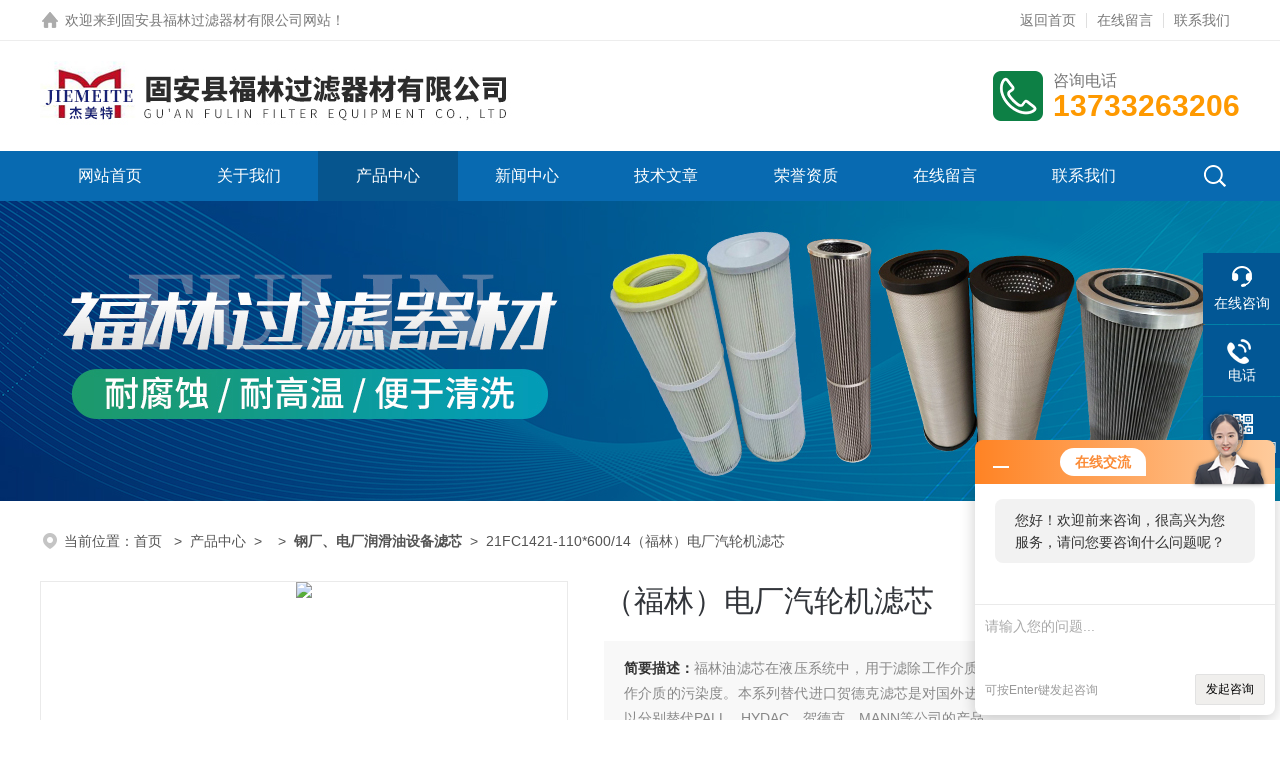

--- FILE ---
content_type: text/html; charset=utf-8
request_url: http://www.fulinly.net/fulinly-Products-4966578/
body_size: 8966
content:
<!DOCTYPE html PUBLIC "-//W3C//DTD XHTML 1.0 Transitional//EN" "http://www.w3.org/TR/xhtml1/DTD/xhtml1-transitional.dtd">
<html xmlns="http://www.w3.org/1999/xhtml">
<head>
<meta http-equiv="Content-Type" content="text/html; charset=utf-8" />
<TITLE>（福林）电厂汽轮机滤芯21FC1421-110*600/14-固安县福林过滤器材有限公司</TITLE>
<META NAME="Keywords" CONTENT="（福林）电厂汽轮机滤芯">
<META NAME="Description" CONTENT="固安县福林过滤器材有限公司所提供的21FC1421-110*600/14（福林）电厂汽轮机滤芯质量可靠、规格齐全,固安县福林过滤器材有限公司不仅具有专业的技术水平,更有良好的售后服务和优质的解决方案,欢迎您来电咨询此产品具体参数及价格等详细信息！">
<link rel="stylesheet" type="text/css" href="/skins/32642/css/style.css">
<link rel="stylesheet" type="text/css" href="/skins/32642/css/swiper-bundle.min.css">
<script type="text/javascript" src="/skins/32642/js/jquery.min.js"></script>

<!--此Js使手机浏览器的active为可用状态-->
<script type="text/javascript">
    document.addEventListener("touchstart", function () { }, true);
</script>

<!--导航当前状态 JS-->
<script language="javascript" type="text/javascript"> 
var nav= '3';
</script>
<!--导航当前状态 JS END-->
<script type="application/ld+json">
{
"@context": "https://ziyuan.baidu.com/contexts/cambrian.jsonld",
"@id": "http://www.fulinly.net/fulinly-Products-4966578/",
"title": "（福林）电厂汽轮机滤芯21FC1421-110*600/14",
"pubDate": "2012-12-13T14:55:03",
"upDate": "2025-05-17T13:48:27"
    }</script>
<script type="text/javascript" src="/ajax/common.ashx"></script>
<script src="/ajax/NewPersonalStyle.Classes.SendMSG,NewPersonalStyle.ashx" type="text/javascript"></script>
<script type="text/javascript">
var viewNames = "";
var cookieArr = document.cookie.match(new RegExp("ViewNames" + "=[_0-9]*", "gi"));
if (cookieArr != null && cookieArr.length > 0) {
   var cookieVal = cookieArr[0].split("=");
    if (cookieVal[0] == "ViewNames") {
        viewNames = unescape(cookieVal[1]);
    }
}
if (viewNames == "") {
    var exp = new Date();
    exp.setTime(exp.getTime() + 7 * 24 * 60 * 60 * 1000);
    viewNames = new Date().valueOf() + "_" + Math.round(Math.random() * 1000 + 1000);
    document.cookie = "ViewNames" + "=" + escape(viewNames) + "; expires" + "=" + exp.toGMTString();
}
SendMSG.ToSaveViewLog("4966578", "ProductsInfo",viewNames, function() {});
</script>
<script language="javaScript" src="/js/JSChat.js"></script><script language="javaScript">function ChatBoxClickGXH() { DoChatBoxClickGXH('http://chat.hbzhan.com',38767) }</script><script>!window.jQuery && document.write('<script src="https://public.mtnets.com/Plugins/jQuery/2.2.4/jquery-2.2.4.min.js">'+'</scr'+'ipt>');</script><script type="text/javascript" src="http://chat.hbzhan.com/chat/KFCenterBox/32642"></script><script type="text/javascript" src="http://chat.hbzhan.com/chat/KFLeftBox/32642"></script><script>
(function(){
var bp = document.createElement('script');
var curProtocol = window.location.protocol.split(':')[0];
if (curProtocol === 'https') {
bp.src = 'https://zz.bdstatic.com/linksubmit/push.js';
}
else {
bp.src = 'http://push.zhanzhang.baidu.com/push.js';
}
var s = document.getElementsByTagName("script")[0];
s.parentNode.insertBefore(bp, s);
})();
</script>
<meta name="mobile-agent" content="format=html5;url=http://m.fulinly.net/fulinly-products-4966578/">
<script type="text/javascript">
if(navigator.userAgent.match(/(iPhone|iPod|Android|ios)/i)){
    window.location = window.location.href.replace("www", "m");
}
</script>
</head>

<body>

<!--headtop 开始-->
<div class="ly_headtop">
	<div class="lyht_main">
    	<div class="lyht_fl"><img src="/skins/32642/images/home.png" />欢迎来到<a href="/">固安县福林过滤器材有限公司网站</a>！</div>
        <div class="lyht_fr"><a href="/">返回首页</a><em></em><a href="/order.html">在线留言</a><em></em><a href="/contact.html">联系我们</a></div>
        <div class="clear"></div>
    </div>
</div>
<!--headtop 结束-->


<!--头部 开始-->
<div class="ly_top">
	<div class="lytop_main">
    	<div class="ly_logo">
        	<a href="/"><img src="/skins/32642/images/logo.jpg" alt="固安县福林过滤器材有限公司"/></a>
        </div>                
        <div class="ly_tel">
            <span>咨询电话</span>
            <p>13733263206</p>
        </div>
        
        <div class="clear"></div>        
    </div>
</div>
<!--导航栏 开始-->
<div class="ly_nav">
    <!-- 控制menu -->
    <div class="nav_menu">
        <span></span>
        <span></span>
        <span></span>
    </div>        
    <!-- 菜单 -->
    <div class="nav_list">
        <ul>
            <li id="navId1"><a href="/">网站首页</a></li>
            <li id="navId2"><a href="/aboutus.html">关于我们</a></li>
            <li id="navId3"><a href="/products.html">产品中心</a></li>
            <li id="navId4"><a href="/news.html">新闻中心</a> </li>
            <li id="navId5"><a href="/article.html">技术文章</a></li>
            <li id="navId6"><a href="/honor.html">荣誉资质</a></li>
            <li id="navId7"><a href="/order.html">在线留言</a></li>
            <li id="navId8"><a href="/contact.html">联系我们</a></li>
        </ul>
        <div class="nav_mask"></div>
        <div class="ly_ScBtn"><a onclick="test(this)"><img src="/skins/32642/images/ss_icon.png" /></a></div>
    </div>
    
    <div class="Sc_main" id="Sc">
        <div class="ss_con">
            <form action="/products.html" method="post" onsubmit="return checkFrom(this);">
                <input name="keyword" type="text" class="ss_input" placeholder="请输入产品名称" />
                <input type="submit" class="ss_btn" value="" />            
            </form>
            <div class="ss_close"><a onclick="test(this)"><img src="/skins/32642/images/close.png" /></a></div>
        </div>
    </div>
   
    
    <script type="text/javascript">
        function test(obj){
            var div=document.getElementById("Sc");
            if(div.style.display=="block"){
                div.style.display="none";
            }else{
                div.style.display="block";
            }
        }
    </script>
    
    <script language="javascript" type="text/javascript">
	try {
		document.getElementById("navId" + nav).className = "active";
	}
	catch (e) {}
</script>
    
</div>
<!--导航栏 结束-->
<script type="text/javascript">
	$('.nav_mask').click(function(){
		$('.nav_list').removeClass('open')
	})
	$('.nav_menu,.nav_list').click(function(e){
		e.stopPropagation();
	})
	$('.ly_nav').find('.nav_menu').click(function(e){
		$('.nav_list').toggleClass('open')
	})
	$(function () {
		$(".nav_list ul li i").click(function(){
			var b=false;
			if($(this).attr("class")=="cur"){
			   b=true;
			}
			$(".nav_list ul li ul").prev("i").removeClass("cur");
			$(".nav_list>ul>li").children("ul").slideUp("fast");
			if(!b){
				$(this).addClass("cur");
				$(this).siblings("ul").slideDown("fast");
			}
		})
	});
</script>
<!--头部 结束-->


<!--ny_banner 开始-->
<div class="ny_banner"><img src="/skins/32642/images/ny_banner1.jpg" /></div>
<!--ny_banner 结束-->


<script src="http://www.hbzhan.com/mystat.aspx?u=fulinly"></script>


<!--面包屑 开始-->
<div class="ly_crumb">
	<img src="/skins/32642/images/crumb_icon.png" /><p>当前位置：<a href="/">首页 </a>&nbsp;&nbsp;>&nbsp;&nbsp;<a href="/products.html">产品中心</a>&nbsp;&nbsp;>&nbsp;&nbsp;&nbsp;&nbsp;>&nbsp;&nbsp;<a href="/fulinly-ParentList-210770/"><strong>钢厂、电厂润滑油设备滤芯</strong></a>&nbsp;&nbsp;>&nbsp;&nbsp;21FC1421-110*600/14（福林）电厂汽轮机滤芯
            
              </p>
</div>
<!--面包屑 结束-->


<!--内页-产品详情 开始-->
<div class="ly_NyProDetail">

	<!--pro_detail_main start-->
    <div class="pro_detail_main"> 
        <div class="prodetail_img">
    
            <div id="preview">
                        
                        <div class="jqzoom" id="spec-n1">
                             
                            <div id="ceshi" style="">
                            <img src="http://img52.hbzhan.com/gxhpic_4d126d7ac4/ae25ea0c48c38f43bf199c46ca619de9c361859c0cb13553b471a638807f1e4c322654b1ef312d3a.jpg" jqimg="http://img52.hbzhan.com/gxhpic_4d126d7ac4/ae25ea0c48c38f43bf199c46ca619de9c361859c0cb13553b471a638807f1e4c322654b1ef312d3a.jpg" />
                            </div>
                           
                        </div>
                        <div id="spec-n5">
                            <!--<div class="control" id="spec-left">
                                <img src="/Skins/32642/images/left.jpg" />
                            </div>-->
                            <div id="spec-list">
                                <ul class="list-h"  >
                                
                                    <li><p><img  onclick="jQuery('.videoItem').hide();mybaidu.window.SetPause();" src="http://img52.hbzhan.com/gxhpic_4d126d7ac4/ae25ea0c48c38f43bf199c46ca619de9c361859c0cb13553b471a638807f1e4c322654b1ef312d3a_800_800_5.jpg" alt="" data-zoom-image="http://img52.hbzhan.com/gxhpic_4d126d7ac4/ae25ea0c48c38f43bf199c46ca619de9c361859c0cb13553b471a638807f1e4c322654b1ef312d3a_800_800_5.jpg" onload="DrawImage(this,460,300)"></p></li>
                                
                                </ul>
                            </div>
                            <!--<div class="control" id="spec-right">
                                <img src="/Skins/32642/images/right.jpg" />
                            </div>	-->	
                        </div>
                    </div>
            <script type=text/javascript>
                $(function(){			
                   $("#ceshi").jqueryzoom({
                        xzoom:440,
                        yzoom:440,
                        offset:10,
                        position:"right",
                        preload:1,
                        lens:1
                    });							
                    /*$("#spec-list").jdMarquee({
                        deriction:"left",
                        step:1,
                        speed:4,
                        delay:10,
                        control:true,
                        _front:"#spec-right",
                        _back:"#spec-left"
                    });*/
                    $("#spec-list li").bind("mouseover",function(){
                        var src=$(this).children().children('img').attr("src");
                        $("#ceshi").css("width", "100%");
                        $("#ceshi").css("height", "100%");
                        $("#ceshi").css("position", "");
                        $("#spec-n1 img").eq(0).attr({
                            src:src.replace("\/n5\/","\/n1\/"),
                            jqimg:src.replace("\/n5\/","\/n0\/")
                        });
                        $("#spec-list li p").each(function(){
                            $(this).css({
                                "border":"1px solid #eaeaea"
                            });
                            })
                        $(this).children('p').css({
                            "border":"1px solid #086ab1"
                        });
                    });	
                })
            </script>
            <script type=text/javascript src="/skins/32642/js/lib.js"></script>
            <script type=text/javascript src="/skins/32642/js/zzsc.js"></script>  
        </div>
    
        
        <div class="pro_detail_text">
            <h1>（福林）电厂汽轮机滤芯</h1>
            <div class="jyms"><p><span>简要描述：</span>福林油滤芯在液压系统中，用于滤除工作介质中的固体颗粒及胶状物质，有效控制工作介质的污染度。本系列替代进口贺德克滤芯是对国外进口设备用滤芯国产化后的替代产品，可以分别替代PALL、HYDAC、贺德克、MANN等公司的产品。</p></div>
            <ul>
                <li><img src="/skins/32642/images/dot.png" />
                <span>产品型号：</span>21FC1421-110*600/14</li>
                <li><img src="/skins/32642/images/dot.png" />
                <span>厂商性质：</span>生产厂家</li>
                <li><img src="/skins/32642/images/dot.png" />
                <span>更新时间：</span>2025-05-17</li>
                <li><img src="/skins/32642/images/dot.png" />
                <span>访&nbsp;&nbsp;问&nbsp;&nbsp;量：</span>2354 
                </li>
                
            </ul>
            <div class="pro_detail_btn">
                <a href="#cpzx" class="prodtl_btn1">产品咨询</a><a href="/contact.html" target="_blank" class="prodtl_btn2">联系我们</a>
            </div>
        </div>
        <div class="clear"></div>
    </div>
    <!--pro_detail_main end-->
	
    <div class="lyNyProDetail_con">
    	<div class="lyNyProDetail_left lyNyPro_left">
        	<div class="h_left">
                <div class="cp_type">
                    <div class="hd"><p>产品分类</p></div>
                    <div class="bd">
                        <ul>
                        
                            <li>
                         <p><a href="/fulinly-ParentList-210770/">钢厂、电厂润滑油设备滤芯</a><span></span></p>
                                <div>
                                
                                <a href="/fulinly-SonList-1189125/">钢厂除尘滤芯</a>
                                
                                <a href="/fulinly-SonList-1189122/">钢厂风机室空气滤芯</a>
                                
                                <a href="/fulinly-SonList-1072220/">汽轮机润滑油滤芯</a>
                                
                                <a href="/fulinly-SonList-1007263/">油泵滤芯</a>
                                
                                <a href="/fulinly-SonList-1007242/">抗燃油滤芯</a>
                                
                                <a href="/fulinly-SonList-1004028/">齿轮箱滤芯</a>
                                
                                <a href="/fulinly-SonList-1003712/">轧钢机滤芯</a>
                                
                                <a href="/fulinly-SonList-1000528/">粗滤芯</a>
                                
                                <a href="/fulinly-SonList-1000407/">滤片</a>
                                
                                <a href="/fulinly-SonList-998372/">燃油滤芯</a>
                                
                                <a href="/fulinly-SonList-829544/">小机油站滤芯</a>
                                
                                <a href="/fulinly-SonList-829530/">润滑油站滤芯</a>
                                
                                <a href="/fulinly-SonList-582342/">EH油滤芯</a>
                                    
                                </div>
                            </li>
                           
        <li><p><a href="/products.html" target="_blank">查看全部产品</a><span></span></p></li>
                        </ul>
                    </div>
                </div>
            </div>
            
            <!--相关文章 开始-->
            <div class="lyNy_Xgwz">
            	<div class="Xgwz_tit"><p>相关文章</p><span>Related Articles</span></div>
                <div class="Xgwz_list">
                	<ul>
                    
        <li><em></em><a href="/fulinly-Article-1270456/" title="风电齿轮箱滤芯在风力发电领域的应用">风电齿轮箱滤芯在风力发电领域的应用</a></li>
                     
        <li><em></em><a href="/fulinly-Article-1264452/" title="风电齿轮箱滤芯的更换周期和维护保养方法是什么？">风电齿轮箱滤芯的更换周期和维护保养方法是什么？</a></li>
                     
        <li><em></em><a href="/fulinly-Article-629717/" title="油气分离滤芯的常识性知识普及">油气分离滤芯的常识性知识普及</a></li>
                     
        <li><em></em><a href="/fulinly-Article-511676/" title="（PALL）颇尔大流量水滤芯几何折叠法,适用于大流量工况">（PALL）颇尔大流量水滤芯几何折叠法,适用于大流量工况</a></li>
                     
        <li><em></em><a href="/fulinly-Article-755805/" title="除尘滤芯性能分析">除尘滤芯性能分析</a></li>
                     
        <li><em></em><a href="/fulinly-Article-1014998/" title="液压滤芯过滤器有哪些作用及性能？">液压滤芯过滤器有哪些作用及性能？</a></li>
                     
        <li><em></em><a href="/fulinly-Article-765876/" title="英德诺曼液压滤芯应用领域">英德诺曼液压滤芯应用领域</a></li>
                     
        <li><em></em><a href="/fulinly-Article-1016837/" title="忽视润滑油滤芯的保养后果很严重">忽视润滑油滤芯的保养后果很严重</a></li>
                     
        <li><em></em><a href="/fulinly-Article-32246/" title="滤油机的结构组成">滤油机的结构组成</a></li>
                     
        <li><em></em><a href="/fulinly-Article-1071063/" title="液压滤芯TZX2-160&#215;30的维护保养方法">液压滤芯TZX2-160&#215;30的维护保养方法</a></li>
                       
                    </ul>
                </div>
            </div>
            <!--相关文章 结束-->
        </div>
        <script type="text/javascript" src="/skins/32642/js/pt_js.js"></script>
        
        <div class="lyNyProDetail_right">
        	<div class="lyNyProDetail_ConTit"><p>详细介绍</p></div>
            <div class="lyNyProDetail_ConText">
            	<link type="text/css" rel="stylesheet" href="/css/property.css">
<script>
	window.onload=function(){  
		changeTableHeight();  
	}  
	window.onresize=function(){ 
		changeTableHeight();  
	}  
	function changeTableHeight(){ 
		$(".proshowParameter table th").each(function (i,o){
	    var $this=$(o), 
	    height=$this.next().height();
	    $(this).css("height",height);
			var obj = $(o);
			var val = obj.text();
			if(val == '' || val == null || val == undefined){
				$(this).addClass('none');
			}else{
				$(this).removeClass('none');
			}
		});
		$(".proshowParameter table td").each(function (i,o){
			var obj = $(o);
			var val = obj.text();
			if(val == '' || val == null || val == undefined){
				$(this).addClass('none');
			}else{
				$(this).removeClass('none');
			}
		});
	}
</script>
                <section class="proshowParameter">
                	
                    <table style=" margin-bottom:20px;">
                        <tbody>
                            
                        </tbody>
                    </table>
                </section><p><span style="font-family: 宋体; font-size: 12pt; mso-font-kerning: 0pt; mso-bidi-font-family: 宋体" lang="EN-US">21FX*5121-110*250/20&nbsp;&nbsp;&nbsp;21FC1521-160*800/14&nbsp;&nbsp;21SC1114-150*710&nbsp;&nbsp;21CC1224-150*915&nbsp;&nbsp;21FX*5121-110*250/10&nbsp;&nbsp;21GC6117-70*103/180&nbsp;&nbsp;21FC1421-160*600/10&nbsp;&nbsp;21FC14214-160*600/20&nbsp;&nbsp;&nbsp;&nbsp;21FC1421-160*400/25&nbsp;&nbsp;21FC1421-160*800/6&nbsp;&nbsp;21FC1421-140*400/14&nbsp;&nbsp;21FC1421-140*250/14&nbsp;&nbsp;21FC15141-150*710/10&nbsp;&nbsp;&nbsp;21FC1514-150*710/3&nbsp;&nbsp;&nbsp;21FC1224-150*915&nbsp;&nbsp;&nbsp;21FC5121-110*25/20&nbsp;&nbsp;&nbsp;21FC5121-160*600/25&nbsp;&nbsp;&nbsp;<br />21FC5121-110*160/10&nbsp;&nbsp;&nbsp;21FC5121-160*800/20&nbsp;&nbsp;&nbsp;21FC5121-160*400/20&nbsp;&nbsp;21SC1114-150*50&nbsp;&nbsp;<br />21FC1421-110*600/6&nbsp;&nbsp;&nbsp;21FC1421-110*600/14&nbsp;&nbsp;21CC1224-150*915&nbsp;&nbsp;&nbsp;21FC1514-150*710/10&nbsp;&nbsp;&nbsp;21FC1514-150*710/3&nbsp;&nbsp;&nbsp;EF-134-100（080201）&nbsp;&nbsp;&nbsp;HYTE0049F10B-100&nbsp;&nbsp;&nbsp;&nbsp;0055D010BN4HC&nbsp;&nbsp;P821363&nbsp;&nbsp;&nbsp;JX-630*100/DF-HY&nbsp;&nbsp;TLX235L/HY&nbsp;&nbsp;&nbsp;&nbsp;&nbsp;&nbsp;&nbsp;&nbsp;<br />129100-55650&nbsp;&nbsp;&nbsp;129150-35153&nbsp;&nbsp;&nbsp;15521-43160&nbsp;&nbsp;HC7500SKT8HB&nbsp;&nbsp;91107-012&nbsp;&nbsp;32143-15300&nbsp;&nbsp;<o:p></o:p></span></p> 
            </div>
            
            <div class="lyNyProDetail_ConTit" id="cpzx"><p>产品咨询</p></div>
            <div class="ly_msg"> <link rel="stylesheet" type="text/css" href="/css/MessageBoard_style.css">
<script language="javascript" src="/skins/Scripts/order.js?v=20210318" type="text/javascript"></script>
<a name="order" id="order"></a>
<div class="ly_msg" id="ly_msg">
<form method="post" name="form2" id="form2">
	<h3>留言框  </h3>
	<ul>
		<li>
			<h4 class="xh">产品：</h4>
			<div class="msg_ipt1"><input class="textborder" size="30" name="Product" id="Product" value="（福林）电厂汽轮机滤芯"  placeholder="请输入产品名称" /></div>
		</li>
		<li>
			<h4>您的单位：</h4>
			<div class="msg_ipt12"><input class="textborder" size="42" name="department" id="department"  placeholder="请输入您的单位名称" /></div>
		</li>
		<li>
			<h4 class="xh">您的姓名：</h4>
			<div class="msg_ipt1"><input class="textborder" size="16" name="yourname" id="yourname"  placeholder="请输入您的姓名"/></div>
		</li>
		<li>
			<h4 class="xh">联系电话：</h4>
			<div class="msg_ipt1"><input class="textborder" size="30" name="phone" id="phone"  placeholder="请输入您的联系电话"/></div>
		</li>
		<li>
			<h4>常用邮箱：</h4>
			<div class="msg_ipt12"><input class="textborder" size="30" name="email" id="email" placeholder="请输入您的常用邮箱"/></div>
		</li>
        <li>
			<h4>省份：</h4>
			<div class="msg_ipt12"><select id="selPvc" class="msg_option">
							<option value="0" selected="selected">请选择您所在的省份</option>
			 <option value="1">安徽</option> <option value="2">北京</option> <option value="3">福建</option> <option value="4">甘肃</option> <option value="5">广东</option> <option value="6">广西</option> <option value="7">贵州</option> <option value="8">海南</option> <option value="9">河北</option> <option value="10">河南</option> <option value="11">黑龙江</option> <option value="12">湖北</option> <option value="13">湖南</option> <option value="14">吉林</option> <option value="15">江苏</option> <option value="16">江西</option> <option value="17">辽宁</option> <option value="18">内蒙古</option> <option value="19">宁夏</option> <option value="20">青海</option> <option value="21">山东</option> <option value="22">山西</option> <option value="23">陕西</option> <option value="24">上海</option> <option value="25">四川</option> <option value="26">天津</option> <option value="27">新疆</option> <option value="28">西藏</option> <option value="29">云南</option> <option value="30">浙江</option> <option value="31">重庆</option> <option value="32">香港</option> <option value="33">澳门</option> <option value="34">中国台湾</option> <option value="35">国外</option>	
                             </select></div>
		</li>
		<li>
			<h4>详细地址：</h4>
			<div class="msg_ipt12"><input class="textborder" size="50" name="addr" id="addr" placeholder="请输入您的详细地址"/></div>
		</li>
		
        <li>
			<h4>补充说明：</h4>
			<div class="msg_ipt12 msg_ipt0"><textarea class="areatext" style="width:100%;" name="message" rows="8" cols="65" id="message"  placeholder="请输入您的任何要求、意见或建议"></textarea></div>
		</li>
		<li>
			<h4 class="xh">验证码：</h4>
			<div class="msg_ipt2">
            	<div class="c_yzm">
                    <input class="textborder" size="4" name="Vnum" id="Vnum"/>
                    <a href="javascript:void(0);" class="yzm_img"><img src="/Image.aspx" title="点击刷新验证码" onclick="this.src='/image.aspx?'+ Math.random();"  width="90" height="34" /></a>
                </div>
                <span>请输入计算结果（填写阿拉伯数字），如：三加四=7</span>
            </div>
		</li>
		<li>
			<h4></h4>
			<div class="msg_btn"><input type="button" onclick="return Validate();" value="提 交" name="ok"  class="msg_btn1"/><input type="reset" value="重 填" name="no" /></div>
		</li>
	</ul>	
    <input name="PvcKey" id="PvcHid" type="hidden" value="" />
</form>
</div>
</div>
    
    		<div class="ly_PrevNext">
                <ul>
                    <li>上一篇：<a href="/fulinly-Products-4966559/">21FC1421-110*600/6（福林）汽轮机滤芯</a></li>
                    <li>下一篇：<a href="/fulinly-Products-4966599/">21FC5121-160*800/20（福林）钢厂汽轮机滤芯</a></li>
                </ul>
            </div>
            
        </div>
        <div class="clear"></div>
    </div>
</div>
<!--内页-产品详情 结束-->


<!--底部 开始-->
<div class="ly_foot">
	<div class="ly_Ftmain">
        <div class="ly_Ftcon">
            <div class="ly_FtLeft">
            	<ul>
                	<li>
                    	<div class="Ft_tit">关于我们</div>
                        <a href="/aboutus.html">公司简介</a>
                        <a href="/honor.html">荣誉资质</a>
                    </li>
                    <li>
                    	<div class="Ft_tit">产品中心</div>
                         
                  <a href="/fulinly-ParentList-210770/" title="钢厂、电厂润滑油设备滤芯">钢厂、电厂润滑油设备滤芯</a>
                        
                    </li>
                    <li>
                    	<div class="Ft_tit">新闻中心</div>
                        <a href="/news.html">公司新闻</a>
                        <a href="/article.html">技术文章</a>
                    </li>
                    <li>
                    	<div class="Ft_tit">联系我们</div>
                        <a href="/order.html">在线留言</a>
                        <a href="/contact.html">联系方式</a>
                    </li>
                </ul>
            </div>
            <div class="ly_FtRight">
                <div class="ly_FtEwm">
                	<img src="/skins/32642/images/ewm1.jpg" />
                    <span>扫码关注</span>
                </div>
                <div class="ly_FtXx">
                    <p>传真：86-0316-6125223</p>
                    <p>邮箱：13733263206@163.com</p>
                    <p>地址：固安林城温泉产业园区</p>
                </div>
            </div>
            <div class="clear"></div>
        </div>
    </div>
    <div class="ly_FtBottom">
    	<div class="FtBottom_mid">
        	<div class="Ft_Copy">版权所有&copy;2026 固安县福林过滤器材有限公司  All Rights Reserved&nbsp;&nbsp;&nbsp;&nbsp;<a href="http://beian.miit.gov.cn" target="_blank" rel="nofollow">备案号：冀ICP备11011293号-1</a>&nbsp;&nbsp;&nbsp;&nbsp;<a href="/sitemap.xml" target="_blank">sitemap.xml</a>&nbsp;&nbsp;&nbsp;&nbsp;<a href="http://www.hbzhan.com/login" target="_blank" rel="nofollow">管理登陆</a>&nbsp;&nbsp;&nbsp;&nbsp;技术支持：<a href="http://www.hbzhan.com" target="_blank" rel="nofollow">环保在线</a>&nbsp;&nbsp;&nbsp;&nbsp;<br />
固安县福林过滤器材有限公司专业提供21FC1421-110*600/14（福林）电厂汽轮机滤芯等产品信息，欢迎来电咨询！</div>
        </div>
    </div>
</div>
<!--底部 结束-->

<div align="center" style="width:110px; margin:10px auto;">
<a href="http://222.222.69.98:18081/ei/Ei!certificate.action?id=40288a34727918e7017549ca006e0501"  target="_blank"><img src="/skins/32642/images/gs1.png" width="45"></a></div>

<!--右侧漂浮 begin-->
<div class="client-2"> 
    <ul id="client-2"> 
      <li class="my-kefu-liuyan"> 
       <div class="my-kefu-main"> 
        <div class="my-kefu-left"><a class="online-contact-btn" onclick="ChatBoxClickGXH()" href="#" target="_blank"><i></i><p>在线咨询</p></a></div> <div class="my-kefu-right"></div> 
       </div>
      </li> 
      <li class="my-kefu-tel"> 
       <div class="my-kefu-tel-main"> 
        <div class="my-kefu-left"><a href="tel:0316-6125097"><i></i><p>电话</p></a></div> 
        <div class="my-kefu-tel-right">0316-6125097</div> 
       </div>
      </li>  
      <li class="my-kefu-weixin"> 
       <div class="my-kefu-main"> 
        <div class="my-kefu-left"><i></i><p>微信扫一扫</p></div> 
        <div class="my-kefu-right"> </div> 
        <div class="my-kefu-weixin-pic"><img src="/skins/32642/images/ewm1.jpg"> </div> 
       </div>
      </li> 
      <li class="my-kefu-ftop"> 
       <div class="my-kefu-main"> 
        <div class="my-kefu-left"><a href="javascript:;"><i></i><p>返回顶部</p></a> </div> 
        <div class="my-kefu-right"> </div> 
       </div>
      </li> 
    </ul> 
</div>
<!--右侧漂浮 end-->
<script type="text/javascript" src="/skins/32642/js/qq.js"></script>


 <script type='text/javascript' src='/js/VideoIfrmeReload.js?v=001'></script>
  
</html>
</body>